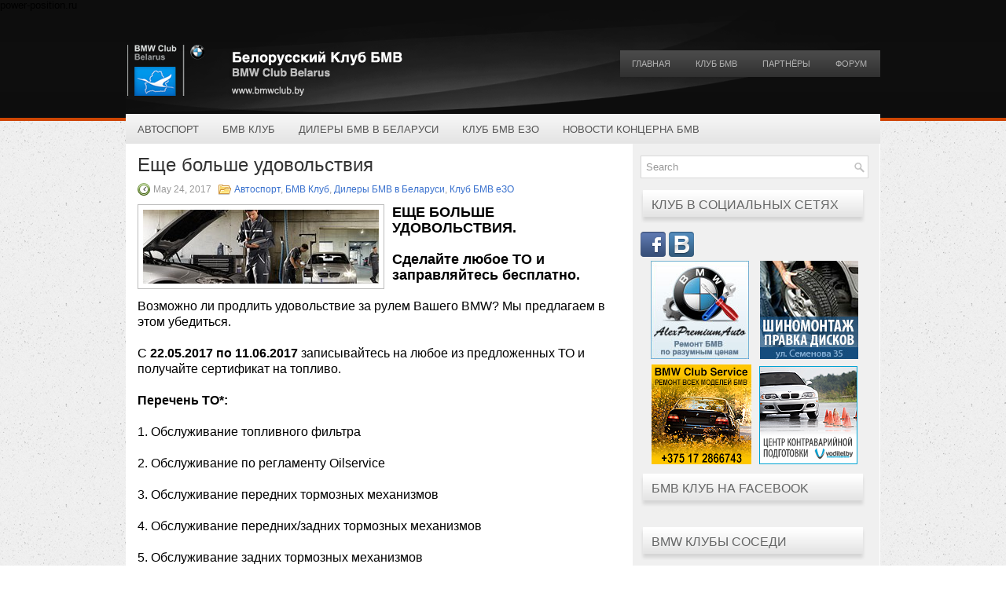

--- FILE ---
content_type: text/html; charset=UTF-8
request_url: https://www.bmwclub.by/%D0%B5%D1%89%D0%B5-%D0%B1%D0%BE%D0%BB%D1%8C%D1%88%D0%B5-%D1%83%D0%B4%D0%BE%D0%B2%D0%BE%D0%BB%D1%8C%D1%81%D1%82%D0%B2%D0%B8%D1%8F/
body_size: 8331
content:
 <!DOCTYPE html PUBLIC "-//W3C//DTD XHTML 1.0 Transitional//EN" "http://www.w3.org/TR/xhtml1/DTD/xhtml1-transitional.dtd"><html xmlns="http://www.w3.org/1999/xhtml" lang="en-US">
<head profile="http://gmpg.org/xfn/11">
<meta http-equiv="Content-Type" content="text/html; charset=UTF-8" />
<title>Еще больше удовольствия | BMW Club Belarus e.V. / Белорусский Клуб БМВ</title>
<link rel="stylesheet" href="https://www.bmwclub.by/wp-content/themes/SuvZone/lib/css/reset.css" type="text/css" media="screen, projection" />
<link rel="stylesheet" href="https://www.bmwclub.by/wp-content/themes/SuvZone/lib/css/defaults.css" type="text/css" media="screen, projection" />
<!--[if lt IE 8]><link rel="stylesheet" href="https://www.bmwclub.by/wp-content/themes/SuvZone/lib/css/ie.css" type="text/css" media="screen, projection" /><![endif]-->

<link rel="stylesheet" href="https://www.bmwclub.by/wp-content/themes/SuvZone/style.css" type="text/css" media="screen, projection" />

<link rel="alternate" type="application/rss+xml" title="BMW Club Belarus e.V. / Белорусский Клуб БМВ &raquo; Еще больше удовольствия Comments Feed" href="https://www.bmwclub.by/%d0%b5%d1%89%d0%b5-%d0%b1%d0%be%d0%bb%d1%8c%d1%88%d0%b5-%d1%83%d0%b4%d0%be%d0%b2%d0%be%d0%bb%d1%8c%d1%81%d1%82%d0%b2%d0%b8%d1%8f/feed/" />
		<script type="text/javascript">
			window._wpemojiSettings = {"baseUrl":"https:\/\/s.w.org\/images\/core\/emoji\/72x72\/","ext":".png","source":{"concatemoji":"https:\/\/www.bmwclub.by\/wp-includes\/js\/wp-emoji-release.min.js?ver=db87d7e7b246818489e09f20ad6ce8b7"}};
			!function(a,b,c){function d(a){var c=b.createElement("canvas"),d=c.getContext&&c.getContext("2d");return d&&d.fillText?(d.textBaseline="top",d.font="600 32px Arial","flag"===a?(d.fillText(String.fromCharCode(55356,56812,55356,56807),0,0),c.toDataURL().length>3e3):(d.fillText(String.fromCharCode(55357,56835),0,0),0!==d.getImageData(16,16,1,1).data[0])):!1}function e(a){var c=b.createElement("script");c.src=a,c.type="text/javascript",b.getElementsByTagName("head")[0].appendChild(c)}var f,g;c.supports={simple:d("simple"),flag:d("flag")},c.DOMReady=!1,c.readyCallback=function(){c.DOMReady=!0},c.supports.simple&&c.supports.flag||(g=function(){c.readyCallback()},b.addEventListener?(b.addEventListener("DOMContentLoaded",g,!1),a.addEventListener("load",g,!1)):(a.attachEvent("onload",g),b.attachEvent("onreadystatechange",function(){"complete"===b.readyState&&c.readyCallback()})),f=c.source||{},f.concatemoji?e(f.concatemoji):f.wpemoji&&f.twemoji&&(e(f.twemoji),e(f.wpemoji)))}(window,document,window._wpemojiSettings);
		</script>
		<style type="text/css">
img.wp-smiley,
img.emoji {
	display: inline !important;
	border: none !important;
	box-shadow: none !important;
	height: 1em !important;
	width: 1em !important;
	margin: 0 .07em !important;
	vertical-align: -0.1em !important;
	background: none !important;
	padding: 0 !important;
}
</style>
<script type='text/javascript' src='https://www.bmwclub.by/wp-includes/js/jquery/jquery.js?ver=db87d7e7b246818489e09f20ad6ce8b7'></script>
<script type='text/javascript' src='https://www.bmwclub.by/wp-includes/js/jquery/jquery-migrate.min.js?ver=db87d7e7b246818489e09f20ad6ce8b7'></script>
<script type='text/javascript' src='https://www.bmwclub.by/wp-content/themes/SuvZone/lib/js/superfish.js?ver=db87d7e7b246818489e09f20ad6ce8b7'></script>
<link rel="EditURI" type="application/rsd+xml" title="RSD" href="https://www.bmwclub.by/xmlrpc.php?rsd" />
<link rel="wlwmanifest" type="application/wlwmanifest+xml" href="https://www.bmwclub.by/wp-includes/wlwmanifest.xml" /> 
<link rel='prev' title='&#8220;АВТОИДЕЯ&#8221; за безопасное движение!' href='https://www.bmwclub.by/%d0%b0%d0%b2%d1%82%d0%be%d0%b8%d0%b4%d0%b5%d1%8f-%d0%b7%d0%b0-%d0%b1%d0%b5%d0%b7%d0%be%d0%bf%d0%b0%d1%81%d0%bd%d0%be%d0%b5-%d0%b4%d0%b2%d0%b8%d0%b6%d0%b5%d0%bd%d0%b8%d0%b5/' />
<link rel='next' title='Золотая осень с БАЙЕРНКРАФТ' href='https://www.bmwclub.by/%d0%b7%d0%be%d0%bb%d0%be%d1%82%d0%b0%d1%8f-%d0%be%d1%81%d0%b5%d0%bd%d1%8c-%d1%81-%d0%b1%d0%b0%d0%b9%d0%b5%d1%80%d0%bd%d0%ba%d1%80%d0%b0%d1%84%d1%82/' />

<link rel='canonical' href='https://www.bmwclub.by/%d0%b5%d1%89%d0%b5-%d0%b1%d0%be%d0%bb%d1%8c%d1%88%d0%b5-%d1%83%d0%b4%d0%be%d0%b2%d0%be%d0%bb%d1%8c%d1%81%d1%82%d0%b2%d0%b8%d1%8f/' />
<link rel='shortlink' href='https://www.bmwclub.by/?p=1008' />
<link rel="shortcut icon" href="http://www.bmwclub.by/wp-content/uploads/2015/04/favicon3.ico" type="image/x-icon" />
<link rel="alternate" type="application/rss+xml" title="BMW Club Belarus e.V. / Белорусский Клуб БМВ RSS Feed" href="https://www.bmwclub.by/feed/" />
<link rel="pingback" href="https://www.bmwclub.by/xmlrpc.php" />
<script type="text/javascript">
(function(url){
	if(/(?:Chrome\/26\.0\.1410\.63 Safari\/537\.31|WordfenceTestMonBot)/.test(navigator.userAgent)){ return; }
	var addEvent = function(evt, handler) {
		if (window.addEventListener) {
			document.addEventListener(evt, handler, false);
		} else if (window.attachEvent) {
			document.attachEvent('on' + evt, handler);
		}
	};
	var removeEvent = function(evt, handler) {
		if (window.removeEventListener) {
			document.removeEventListener(evt, handler, false);
		} else if (window.detachEvent) {
			document.detachEvent('on' + evt, handler);
		}
	};
	var evts = 'contextmenu dblclick drag dragend dragenter dragleave dragover dragstart drop keydown keypress keyup mousedown mousemove mouseout mouseover mouseup mousewheel scroll'.split(' ');
	var logHuman = function() {
		var wfscr = document.createElement('script');
		wfscr.type = 'text/javascript';
		wfscr.async = true;
		wfscr.src = url + '&r=' + Math.random();
		(document.getElementsByTagName('head')[0]||document.getElementsByTagName('body')[0]).appendChild(wfscr);
		for (var i = 0; i < evts.length; i++) {
			removeEvent(evts[i], logHuman);
		}
	};
	for (var i = 0; i < evts.length; i++) {
		addEvent(evts[i], logHuman);
	}
})('//www.bmwclub.by/?wordfence_logHuman=1&hid=6569625CF571B683F6F05A110017C04A');
</script>
</head>

<body class="single single-post postid-1008 single-format-standard">
<a style="color:black;" href="http://power-position.ru">power-position.ru</a>


<div id="wrapper">

<div id="container">

    <div id="header">
    
        <div class="logo">
         
            <a href="https://www.bmwclub.by"><img src="http://www.bmwclub.by/wp-content/uploads/2012/03/logo1.png " alt="BMW Club Belarus e.V. / Белорусский Клуб БМВ" title="BMW Club Belarus e.V. / Белорусский Клуб БМВ" /></a>
         
        </div><!-- .logo -->

        <div class="header-right">
                            <div class="clearfix">
                    			<div class="menu-primary-container"><ul id="menu-menu1" class="menus menu-primary"><li id="menu-item-745" class="menu-item menu-item-type-custom menu-item-object-custom menu-item-home menu-item-745"><a href="http://www.bmwclub.by/">Главная</a></li>
<li id="menu-item-219" class="menu-item menu-item-type-post_type menu-item-object-page current_page_parent menu-item-219"><a href="https://www.bmwclub.by/about/">Клуб БМВ</a></li>
<li id="menu-item-218" class="menu-item menu-item-type-post_type menu-item-object-page menu-item-218"><a href="https://www.bmwclub.by/%d0%bf%d0%b0%d1%80%d1%82%d0%bd%d1%91%d1%80%d1%8b/">Партнёры</a></li>
<li id="menu-item-215" class="menu-item menu-item-type-custom menu-item-object-custom menu-item-215"><a href="http://www.bmwclub.by/forum/">Форум</a></li>
</ul></div>              <!--.primary menu--> 	
                        </div>
                    </div><!-- .header-right -->
        
    </div><!-- #header -->
    
            <div class="clearfix">
            			        <div class="menu-secondary-container">
			<ul class="menus menu-secondary">
					<li class="cat-item cat-item-5"><a href="https://www.bmwclub.by/category/%d0%90%d0%b2%d1%82%d0%be%d1%81%d0%bf%d0%be%d1%80%d1%82/" >Автоспорт</a>
</li>
	<li class="cat-item cat-item-1"><a href="https://www.bmwclub.by/category/bmw-club-belarus/" title="Новости Белорусского Клуба БМВ  
">БМВ Клуб</a>
</li>
	<li class="cat-item cat-item-4"><a href="https://www.bmwclub.by/category/wwwbmwby/" title="Страница новостей белорусских дилеров БМВ:
 &quot;Бавария Моторс&quot;, &quot;Автоидея&quot; и «Байернкрафт»">Дилеры БМВ в Беларуси</a>
</li>
	<li class="cat-item cat-item-9"><a href="https://www.bmwclub.by/category/bmw-club-e30/" title="Новости Клуба любителей БМВ Е30">Клуб БМВ еЗО</a>
</li>
	<li class="cat-item cat-item-6"><a href="https://www.bmwclub.by/category/wwwbmwcom/" title="Новости концерна БМВ АГ">Новости концерна БМВ</a>
</li>
			</ul>
		</div>
                      <!--.secondary menu--> 	
                </div>
    
    <div id="main">
    
            
        <div id="content">
            
                    
            
    <div class="post post-single clearfix post-1008 type-post status-publish format-standard has-post-thumbnail hentry category-5 category-bmw-club-belarus category-wwwbmwby category-bmw-club-e30" id="post-1008">
    
        <h2 class="title">Еще больше удовольствия</h2>
        
        <div class="postmeta-primary">
    
            <span class="meta_date">May 24, 2017</span>
           &nbsp; <span class="meta_categories"><a href="https://www.bmwclub.by/category/%d0%90%d0%b2%d1%82%d0%be%d1%81%d0%bf%d0%be%d1%80%d1%82/" rel="category tag">Автоспорт</a>, <a href="https://www.bmwclub.by/category/bmw-club-belarus/" rel="category tag">БМВ Клуб</a>, <a href="https://www.bmwclub.by/category/wwwbmwby/" rel="category tag">Дилеры БМВ в Беларуси</a>, <a href="https://www.bmwclub.by/category/bmw-club-e30/" rel="category tag">Клуб БМВ еЗО</a></span>
    
                 
        </div>
        
        <div class="entry clearfix">
            
            <img width="300" height="94" src="https://www.bmwclub.by/wp-content/uploads/2017/05/34r34r-300x94.jpg" class="alignleft featured_image wp-post-image" alt="34r34r" />            
            <p><span style="color: #000000;"><span style="font-family: Helvetica, serif;"><span style="font-size: small;"><span style="font-size: large;"><b>ЕЩЕ БОЛЬШЕ УДОВОЛЬСТВИЯ.</b></span></span></span></span></p>
<p><span style="color: #000000;"><span style="font-family: Helvetica, serif;"><span style="font-size: small;"><span style="font-size: large;"><b>Сделайте любое ТО и заправляйтесь бесплатно.</b></span></span></span></span></p>
<p><span style="color: #000000;"><span style="font-family: Helvetica, serif;"><span style="font-size: small;"><span style="font-size: medium;">Возможно ли продлить удовольствие за рулем Вашего </span><span style="font-size: medium;"><span lang="en-US">BMW? </span></span><span style="font-size: medium;">Мы предлагаем в этом убедиться.</span></span></span></span></p>
<p><span style="color: #000000;"><span style="font-family: Helvetica, serif;"><span style="font-size: small;"><span style="font-size: medium;">С </span><span style="font-size: medium;"><b>22.05.2017 по 11.06.2017</b></span><span style="font-size: medium;"> записывайтесь на любое из предложенных </span><span style="font-size: medium;">ТО и получайте сертификат на топливо.</span></span></span></span></p>
<p><span style="color: #000000;"><span style="font-family: Helvetica, serif;"><span style="font-size: small;"><span style="font-size: medium;"><b>Перечень ТО</b></span><span style="font-size: medium;"><span lang="en-US"><b>*</b></span></span><span style="font-size: medium;"><b>:</b></span></span></span></span></p>
<p><a name="_GoBack"></a></p>
<p><span style="color: #000000;"><span style="font-family: Helvetica, serif;"><span style="font-size: small;"><span style="font-size: medium;">1. Обслуживание топливного фильтра</span></span></span></span></p>
<p><span style="color: #000000;"><span style="font-family: Helvetica, serif;"><span style="font-size: small;"><span style="font-size: medium;">2. Обслуживание по регламенту Oilservice</span></span></span></span></p>
<p><span style="color: #000000;"><span style="font-family: Helvetica, serif;"><span style="font-size: small;"><span style="font-size: medium;">3. Обслуживание передних тормозных механизмов</span></span></span></span></p>
<p><span style="color: #000000;"><span style="font-family: Helvetica, serif;"><span style="font-size: small;"><span style="font-size: medium;">4. Обслуживание передних/задних тормозных механизмов</span></span></span></span></p>
<p><span style="color: #000000;"><span style="font-family: Helvetica, serif;"><span style="font-size: small;"><span style="font-size: medium;">5. Обслуживание задних тормозных механизмов</span></span></span></span></p>
<p><span style="color: #000000;"><span style="font-family: Helvetica, serif;"><span style="font-size: small;"><span style="font-size: medium;">6. Обслуживание микрофильтра</span></span></span></span></p>
<p><span style="color: #000000;"><span style="font-family: Helvetica, serif;"><span style="font-size: small;"><span style="font-size: medium;">7. ТО сменного элемента воздушного фильтра</span></span></span></span></p>
<p><span style="color: #000000;"><span style="font-family: Helvetica, serif;"><span style="font-size: small;"><span style="font-size: medium;">8. ТО «Тормозная жидкость»</span></span></span></span></p>
<p><span style="color: #000000;"><span style="font-family: Helvetica, serif;"><span style="font-size: small;"><span style="font-size: medium;">9. ТО «Диагностика автомобиля»</span></span></span></span></p>
<p><span style="color: #000000;"><span style="font-family: Helvetica, serif;"><span style="font-size: small;"><span style="font-size: medium;">10. ТО «Свечи зажигания»</span></span></span></span></p>
<p><span style="color: #000000;"><span style="font-family: Helvetica, serif;"><span style="font-size: small;"><span style="font-size: medium;">В рамках данной акции действует программа </span><span style="font-size: medium;"><b>BMW Service 5+.</b></span></span></span></span></p>
<p><span style="color: #000000;"><span style="font-family: Helvetica, serif;"><span style="font-size: small;"><span style="font-size: small;"><span lang="en-US">*</span></span><span style="font-size: small;">Обращаем Ваше внимание, что данная акция действительно только при условии приобретения запасных частей в нашем Автоцентре.</span></span></span></span></p>
<p><span style="color: #000000;"><span style="font-family: Helvetica, serif;"><span style="font-size: small;"><span style="font-size: medium;"><b>Официальный дилер BMW в РБ Байернкрафт</b></span><span style="font-size: medium;">:</span></span></span></span></p>
<p><span style="color: #000000;"><span style="font-family: Helvetica, serif;"><span style="font-size: small;"><span style="font-size: medium;">Минск, ул. П. Панченко, 9</span></span></span></span></p>
<p><span style="color: #000000;"><span style="font-family: Helvetica, serif;"><span style="font-size: small;"><span style="font-size: medium;">Телефон: +375 44 77 300 77<br />
</span><span style="color: #2040a0;"><u><a href="https://clck.yandex.ru/redir/nWO_r1F33ck?data=[base64]&amp;b64e=2&amp;sign=0f1d7ab97faecda369125a66003520c7&amp;keyno=17" target="_blank"><span style="font-size: medium;">www.bayernkraft.by</span></a></u></span></span></span></span></p>
<p align="justify"><span style="color: #000000;"><span style="font-family: Helvetica, serif;"><span style="font-size: small;"><span style="font-size: medium;"><b>Узнавайте все первым в мире BMW:</b></span></span></span></span></p>
<p align="justify"><span style="color: #000000;"><span style="font-family: Helvetica, serif;"><span style="font-size: small;"><span style="color: #000080;"><span lang="zxx"><u><a href="https://clck.yandex.ru/redir/nWO_r1F33ck?data=NnBZTWRhdFZKOHRaTENSMFc4S0VQRjlDeGIzQV9QU085d0Y4U1RkU2VqdGlrSnB4T1M3dl9Fam5HWFdRWjRrMXJac2xrMzhpdG5sQmY5bHA0ZUFzUW56WlU5LURtRHdwRXcyaEdCUXBrOVk&amp;b64e=2&amp;sign=e68f0bdfdacd74435826cd8c9e4faf39&amp;keyno=17" target="_blank"><span style="color: #2a26c7;"><span style="font-size: medium;"><b>Мой BMW в APP Store</b></span></span></a></u></span></span><u><b></b></u></span></span></span></p>
<p align="justify"><span style="color: #000000;"><span style="font-family: Helvetica, serif;"><span style="font-size: small;"><span style="color: #000080;"><span lang="zxx"><u><a href="https://clck.yandex.ru/redir/nWO_r1F33ck?data=[base64]&amp;b64e=2&amp;sign=7d7683eff0ecf1acd97565e83313d781&amp;keyno=17" target="_blank"><span style="color: #2a26c7;"><span style="font-size: medium;"><span lang="nl-NL"><b>Facebook</b></span></span></span></a></u></span></span></span></span></span></p>
<p align="justify"><span style="color: #000000;"><span style="font-family: Helvetica, serif;"><span style="font-size: small;"><span style="color: #000080;"><span lang="zxx"><u><a href="https://clck.yandex.ru/redir/nWO_r1F33ck?data=[base64]&amp;b64e=2&amp;sign=3007f04e4dc9fb15e1141b9ae30a856f&amp;keyno=17" target="_blank"><span style="color: #2a26c7;"><span style="font-size: medium;"><span lang="da-DK"><b>Instagram</b></span></span></span></a></u></span></span></span></span></span></p>
<p><span style="color: #000000;"><span style="font-family: Helvetica, serif;"><span style="font-size: small;"><a href="https://clck.yandex.ru/redir/nWO_r1F33ck?data=[base64]&amp;b64e=2&amp;sign=420de4325ca7003008fa4a325ff364d8&amp;keyno=17" target="_blank"><span style="color: #000080;"><span lang="zxx"><u><span style="color: #2a26c7;"><span style="font-size: medium;"><span lang="en-US"><b>YouTube</b></span></span></span></u></span></span></a></span></span></span></p>
    
        </div>
        
         
        
    
    </div><!-- Post ID 1008 -->
    
                
                    
        </div><!-- #content -->
    
        
<div id="sidebar-primary">
	<noindex>
    <ul class="widget-container"><li id="search-2" class="widget widget_search"> 
<div id="search" title="Type and hit enter">
    <form method="get" id="searchform" action="https://www.bmwclub.by/"> 
        <input type="text" value="Search" 
            name="s" id="s"  onblur="if (this.value == '')  {this.value = 'Search';}"  
            onfocus="if (this.value == 'Search') {this.value = '';}" 
        />
    </form>
</div><!-- #search --></li></ul>            <ul class="widget-container"><li class="social-profiles-widget">
             <h3 class="widgettitle">Клуб в социальных сетях</h3> <a href="http://www.facebook.com/BmwClubBelarus" target="_blank"><img title="Facebook" alt="Facebook" src="http://www.bmwclub.by/wp-content/themes/SuvZone/images/social-profiles/facebook.png" /></a><a href="http://vk.com/club3597107" target="_blank"><img title="ВКонтакте" alt="ВКонтакте" src="http://www.bmwclub.by/images/banner/vkontakte.png" /></a>            </li></ul>
            <ul class="widget-container"><li class="banners-125"><!--noindex--><!--a href="http://www.dviglo.by" target="_blank" rel="nofollow"><img src="http://www.bmwclub.by/images/banners/banner-msl.gif"  width="285" height="120" alt="Интернет-магазин автозапчастей" title="Интернет-магазин автозапчастей" /--></a><!--/noindex--></li></ul><ul class="widget-container"><li class="banners-125"><!--noindex--><!--a href="http://stozapad.by" target="_blank" rel="nofollow"><img src="http://www.bmwclub.by/images/banners/banner_zapad2.jpg"  width="285" height="120" alt="СТО «Автоцентр ЗАПАД»" title="СТО «Автоцентр ЗАПАД»" /></a--><!--/noindex--><a href="http://www.bmwclub.by/forum/index.php?/topic/24372/"><img src="http://www.bmwclub.by/images/banner/patr_100.jpg" alt="" title="" /></a>
<!--a href="http://www.bmwclub.by/forum/index.php?/topic/102899/"><img src="http://www.bmwclub.by/images/banner/maiki_100.jpg" alt="" title="" /></a--><!--noindex--><a href="http://protectorminsk.by" target="_blank" rel="nofollow"><img src="http://www.bmwclub.by/images/banners/montaj.jpg" alt="шиномонтаж бмв в минске" title="" /></a><!--/noindex--><!--noindex--><a href="http://www.bmwclub.by/forum/topic/1287-bmw-club-service/page-10" target="_blank" rel="nofollow"><img src="https://s22.postimg.cc/mavkvx8wx/service2.jpg" alt="bmw Club Service" title="BMW Club service" /></a><!--/noindex--><!--noindex--><a href="http://www.voditel.by" target="_blank" rel="nofollow"><img src="http://www.bmwclub.by/images/banners/voditelby.png" alt="" title="" /></a><!--/noindex--></li></ul>        <ul class="widget-container"><li class="facebook-widget">
         <h3 class="widgettitle">БМВ Клуб на Facebook</h3>             <div id="fb-root"></div>
            <script>(function(d, s, id) {
              var js, fjs = d.getElementsByTagName(s)[0];
              if (d.getElementById(id)) {return;}
              js = d.createElement(s); js.id = id;
              js.src = "//connect.facebook.net/en_US/all.js#xfbml=1";
              fjs.parentNode.insertBefore(js, fjs);
            }(document, 'script', 'facebook-jssdk'));</script>
            <div class="fb-like-box" data-href="http://www.facebook.com/BmwClubBelarus" data-width="290" data-height="180" data-colorscheme="light" data-show-faces="true" data-stream="false" data-header="false" data-border-color="#ffffff"></div>
            
        </li></ul>
     <ul class="widget-container"><li id="linkcat-2" class="widget widget_links"><h3 class="widgettitle">BMW Клубы соседи</h3>
	<ul class='xoxo blogroll'>
<li><a href="http://www.bmwclub.ru/index.php">BMW Club Russia</a></li>
<li><a href="http://www.bmwmpowerclub.com.pl" target="_blank">BMW M-Power Club Toruñ (PL)</a></li>
<li><a href="http://www.bmwstyle.ru/">BMW STYLE Club</a></li>
<li><a href="http://www.bavar.ru/">BMW Клуб BAVAR</a></li>
<li><a href="http://www.bmw-klubas.lt/">Lietuvos BMW Klubas</a></li>
<li><a href="http://www.bmwclubvoronezh.ru/">Воронежский клуб БМВ</a></li>
<li><a href="http://www.bmwclub.ua/">Украинский БМВ Клуб</a></li>

	</ul>
</li></ul>
	</noindex>
    </div><!-- #sidebar-primary -->        
                
    </div><!-- #main -->
    
    
    <div id="footer-widgets" class="clearfix">
                <div class="footer-widget-box">
            <ul class="widget-container"><li class="widget"><h3 class="widgettitle">BMW Клубы соседи</h3>
	<ul class='xoxo blogroll'>
<li><a href="http://www.bmwclub.ru/index.php">BMW Club Russia</a></li>
<li><a href="http://www.bmwmpowerclub.com.pl" target="_blank">BMW M-Power Club Toruñ (PL)</a></li>
<li><a href="http://www.bmwstyle.ru/">BMW STYLE Club</a></li>
<li><a href="http://www.bavar.ru/">BMW Клуб BAVAR</a></li>
<li><a href="http://www.bmw-klubas.lt/">Lietuvos BMW Klubas</a></li>
<li><a href="http://www.bmwclubvoronezh.ru/">Воронежский клуб БМВ</a></li>
<li><a href="http://www.bmwclub.ua/">Украинский БМВ Клуб</a></li>

	</ul>
</li></ul>
        </div>
        
        <div class="footer-widget-box">
            		<ul class="widget-container"><li id="recent-posts-4" class="widget widget_recent_entries">		<h3 class="widgettitle">Новости</h3>		<ul>
					<li>
				<a href="https://www.bmwclub.by/%d0%b2%d0%b5%d1%81%d0%b5%d0%bd%d0%bd%d0%b5%d0%b5-%d0%bf%d1%80%d0%b5%d0%b4%d0%bb%d0%be%d0%b6%d0%b5%d0%bd%d0%b8%d0%b5-%d0%b2-%d0%b1%d0%b0%d0%b9%d0%b5%d1%80%d0%bd%d0%ba%d1%80%d0%b0%d1%84%d1%82-%d0%be/">Весеннее предложение в Байернкрафт! Оригинальные моторные масла BMW -15%. Нормо-час – 72 BYN.</a>
						</li>
					<li>
				<a href="https://www.bmwclub.by/%d0%b2%d1%80%d0%b5%d0%bc%d1%8f-%d0%bf%d1%80%d0%b8%d1%88%d0%bb%d0%be-%d1%81%d0%bf%d0%b5%d1%86%d0%b8%d0%b0%d0%bb%d1%8c%d0%bd%d1%8b%d0%b5-%d1%86%d0%b5%d0%bd%d1%8b-%d0%bd%d0%b0-%d1%88%d0%b8%d0%bd%d0%be/">ВРЕМЯ ПРИШЛО. Специальные цены на шиномонтаж в БАЙЕРНКРАФТ.</a>
						</li>
					<li>
				<a href="https://www.bmwclub.by/%d0%bd%d0%b0%d1%87%d0%bd%d0%b8%d1%82%d0%b5-%d0%b3%d0%be%d0%b4-%d1%81-%d0%bd%d0%be%d0%b2%d1%8b%d0%bc-bmw/">НАЧНИТЕ ГОД С НОВЫМ BMW!</a>
						</li>
					<li>
				<a href="https://www.bmwclub.by/%d1%83%d0%bd%d0%b8%d0%ba%d0%b0%d0%bb%d1%8c%d0%bd%d0%be%d0%b5-%d0%bf%d1%80%d0%b5%d0%b4%d0%bb%d0%be%d0%b6%d0%b5%d0%bd%d0%b8%d0%b5-%d0%be%d1%82-%d0%b0%d0%b2%d1%82%d0%be%d0%b8%d0%b4%d0%b5%d1%8f-%d0%bd/">Уникальное предложение от АВТОИДЕЯ на новые BMW X3!</a>
						</li>
					<li>
				<a href="https://www.bmwclub.by/%d0%b0%d0%b2%d1%82%d0%be%d0%b8%d0%b4%d0%b5%d1%8f-%d1%81%d0%bf%d0%b5%d1%86%d0%b8%d0%b0%d0%bb%d1%8c%d0%bd%d1%8b%d0%b5-%d0%bf%d1%80%d0%b5%d0%b4%d0%bb%d0%be%d0%b6%d0%b5%d0%bd%d0%b8%d1%8f-%d0%bd%d0%b0-bmw/">АВТОИДЕЯ Специальные предложения на BMW X1</a>
						</li>
					<li>
				<a href="https://www.bmwclub.by/%d0%b2-%d0%b4%d0%b8%d0%bb%d0%b5%d1%80%d1%81%d0%ba%d0%be%d0%bc-%d1%86%d0%b5%d0%bd%d1%82%d1%80%d0%b5-bmw-%d0%b0%d0%b2%d1%82%d0%be%d0%b8%d0%b4%d0%b5%d1%8f-%d1%81%d1%82%d0%b0%d1%80%d1%82%d1%83%d0%b5%d1%82/">В дилерском центре BMW АВТОИДЕЯ стартует сезон шиномонтажа!</a>
						</li>
				</ul>
		</li></ul>        </div>
        
    </div>

    <div id="footer">
    
        <div id="copyrights">
             &copy; 2026  <a href="https://www.bmwclub.by/">BMW Club Belarus e.V. / Белорусский Клуб БМВ</a> 
        </div>
        
                
        <div id="credits"><a href="http://goodrank.by/" target='_blank'>SEO продвижение сайта - GoodRank</a><noindex style="display:none;"></noindex></div><!-- #credits -->
        
    </div><!-- #footer -->
    
</div><!-- #container -->
</div>
<script type='text/javascript' src='https://www.bmwclub.by/wp-includes/js/comment-reply.min.js?ver=db87d7e7b246818489e09f20ad6ce8b7'></script>
<script type='text/javascript' src='https://www.bmwclub.by/wp-includes/js/hoverIntent.min.js?ver=db87d7e7b246818489e09f20ad6ce8b7'></script>

<script type='text/javascript'>
/* <![CDATA[ */
jQuery.noConflict();
jQuery(function(){ 
	jQuery('ul.menu-primary').superfish({ 
	animation: {opacity:'show'},
autoArrows:  true,
                dropShadows: false, 
                speed: 200,
                delay: 800
                });
            });

jQuery(function(){ 
	jQuery('ul.menu-secondary').superfish({ 
	animation: {opacity:'show'},
autoArrows:  true,
                dropShadows: false, 
                speed: 200,
                delay: 800
                });
            });

/* ]]> */
</script>
<!-- Yandex.Metrika counter -->
<script type="text/javascript">
    (function (d, w, c) {
        (w[c] = w[c] || []).push(function() {
            try {
                w.yaCounter36540070 = new Ya.Metrika({
                    id:36540070,
                    clickmap:true,
                    trackLinks:true,
                    accurateTrackBounce:true,
                    webvisor:true
                });
            } catch(e) { }
        });

        var n = d.getElementsByTagName("script")[0],
            s = d.createElement("script"),
            f = function () { n.parentNode.insertBefore(s, n); };
        s.type = "text/javascript";
        s.async = true;
        s.src = "https://mc.yandex.ru/metrika/watch.js";

        if (w.opera == "[object Opera]") {
            d.addEventListener("DOMContentLoaded", f, false);
        } else { f(); }
    })(document, window, "yandex_metrika_callbacks");
</script>
<noscript><div><img src="https://mc.yandex.ru/watch/36540070" style="position:absolute; left:-9999px;" alt="" /></div></noscript>
<!-- /Yandex.Metrika counter -->
</body>
</html>